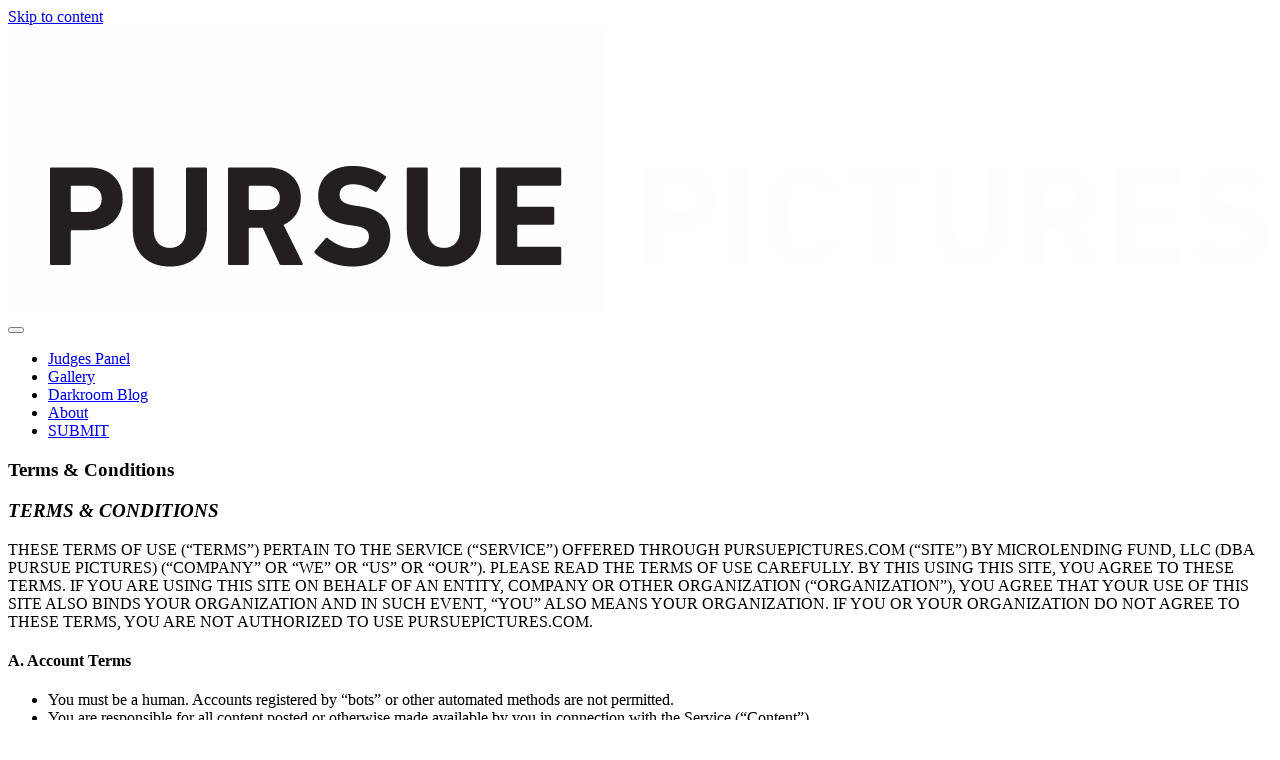

--- FILE ---
content_type: text/html; charset=UTF-8
request_url: https://www.pursuepictures.com/terms-conditions/
body_size: 21092
content:
<!doctype html><html dir="ltr" lang="en-US"
prefix="og: https://ogp.me/ns#" ><head><script>(function(w,d,s,l,i){w[l]=w[l]||[];w[l].push({'gtm.start':
new Date().getTime(),event:'gtm.js'});var f=d.getElementsByTagName(s)[0],j=d.createElement(s),dl=l!='dataLayer'?'&l='+l:'';j.async=true;j.src=
'https://www.googletagmanager.com/gtm.js?id='+i+dl;f.parentNode.insertBefore(j,f);
})(window,document,'script','dataLayer','GTM-WPK8PKD');</script><meta charset="UTF-8"><meta http-equiv="X-UA-Compatible" content="IE=edge,chrome=1"><meta name="viewport" content="width=device-width, initial-scale=1"><link rel="profile" href="http://gmpg.org/xfn/11"><link rel="apple-touch-icon" sizes="180x180" href="https://pursuepictures.wpenginepowered.com/wp-content/themes/pursuepictures/pattern-lib/public/images/apple-touch-icon.png"><link rel="icon" type="image/png" sizes="32x32" href="https://pursuepictures.wpenginepowered.com/wp-content/themes/pursuepictures/pattern-lib/public/images/favicon-32x32.png"><link rel="icon" type="image/png" sizes="16x16" href="https://pursuepictures.wpenginepowered.com/wp-content/themes/pursuepictures/pattern-lib/public/images/favicon-16x16.png"><link rel="manifest" href="https://pursuepictures.wpenginepowered.com/wp-content/themes/pursuepictures/pattern-lib/public/images/site.webmanifest"><link rel="mask-icon" href="https://pursuepictures.wpenginepowered.com/wp-content/themes/pursuepictures/pattern-lib/public/images/safari-pinned-tab.svg" color="#ff7462"><link rel="shortcut icon" href="https://pursuepictures.wpenginepowered.com/wp-content/themes/pursuepictures/pattern-lib/public/images/favicon.ico"><meta name="msapplication-TileColor" content="#da532c"><meta name="msapplication-config" content="https://www.pursuepictures.com/wp-content/themes/pursuepictures/pattern-lib/public/images/browserconfig.xml"><meta name="theme-color" content="#ffffff"><style>img:is([sizes="auto" i],[sizes^="auto," i]){contain-intrinsic-size:3000px 1500px}</style><meta name="description" content="TERMS &amp; CONDITIONS THESE TERMS OF USE (“TERMS”) PERTAIN TO THE SERVICE (“SERVICE”) OFFERED THROUGH PURSUEPICTURES.COM (“SITE”) BY MICROLENDING FUND, LLC (DBA PURSUE PICTURES) (“COMPANY” OR “WE” OR “US” OR “OUR”). PLEASE READ THE TERMS OF USE CAREFULLY. BY THIS USING THIS SITE, YOU AGREE TO THESE TERMS. IF YOU ARE USING THIS SITE ON" /><meta name="robots" content="max-image-preview:large" /><link rel="canonical" href="https://www.pursuepictures.com/terms-conditions/" /><meta name="generator" content="All in One SEO (AIOSEO) 4.3.2 " /><meta property="og:locale" content="en_US" /><meta property="og:site_name" content="Pursue Pictures -" /><meta property="og:type" content="article" /><meta property="og:title" content="Terms &amp; Conditions - Pursue Pictures" /><meta property="og:description" content="TERMS &amp; CONDITIONS THESE TERMS OF USE (“TERMS”) PERTAIN TO THE SERVICE (“SERVICE”) OFFERED THROUGH PURSUEPICTURES.COM (“SITE”) BY MICROLENDING FUND, LLC (DBA PURSUE PICTURES) (“COMPANY” OR “WE” OR “US” OR “OUR”). PLEASE READ THE TERMS OF USE CAREFULLY. BY THIS USING THIS SITE, YOU AGREE TO THESE TERMS. IF YOU ARE USING THIS SITE ON" /><meta property="og:url" content="https://www.pursuepictures.com/terms-conditions/" /><meta property="article:published_time" content="2018-04-13T22:00:20+00:00" /><meta property="article:modified_time" content="2018-06-20T20:01:25+00:00" /><meta name="twitter:card" content="summary_large_image" /><meta name="twitter:title" content="Terms &amp; Conditions - Pursue Pictures" /><meta name="twitter:description" content="TERMS &amp; CONDITIONS THESE TERMS OF USE (“TERMS”) PERTAIN TO THE SERVICE (“SERVICE”) OFFERED THROUGH PURSUEPICTURES.COM (“SITE”) BY MICROLENDING FUND, LLC (DBA PURSUE PICTURES) (“COMPANY” OR “WE” OR “US” OR “OUR”). PLEASE READ THE TERMS OF USE CAREFULLY. BY THIS USING THIS SITE, YOU AGREE TO THESE TERMS. IF YOU ARE USING THIS SITE ON" /><script type="application/ld+json" class="aioseo-schema">{"@context":"https:\/\/schema.org","@graph":[{"@type":"BreadcrumbList","@id":"https:\/\/www.pursuepictures.com\/terms-conditions\/#breadcrumblist","itemListElement":[{"@type":"ListItem","@id":"https:\/\/www.pursuepictures.com\/#listItem","position":1,"item":{"@type":"WebPage","@id":"https:\/\/www.pursuepictures.com\/","name":"Home","url":"https:\/\/www.pursuepictures.com\/"},"nextItem":"https:\/\/www.pursuepictures.com\/terms-conditions\/#listItem"},{"@type":"ListItem","@id":"https:\/\/www.pursuepictures.com\/terms-conditions\/#listItem","position":2,"item":{"@type":"WebPage","@id":"https:\/\/www.pursuepictures.com\/terms-conditions\/","name":"Terms & Conditions","description":"TERMS & CONDITIONS THESE TERMS OF USE (\u201cTERMS\u201d) PERTAIN TO THE SERVICE (\u201cSERVICE\u201d) OFFERED THROUGH PURSUEPICTURES.COM (\u201cSITE\u201d) BY MICROLENDING FUND, LLC (DBA PURSUE PICTURES) (\u201cCOMPANY\u201d OR \u201cWE\u201d OR \u201cUS\u201d OR \u201cOUR\u201d). PLEASE READ THE TERMS OF USE CAREFULLY. BY THIS USING THIS SITE, YOU AGREE TO THESE TERMS. IF YOU ARE USING THIS SITE ON","url":"https:\/\/www.pursuepictures.com\/terms-conditions\/"},"previousItem":"https:\/\/www.pursuepictures.com\/#listItem"}]},{"@type":"Organization","@id":"https:\/\/www.pursuepictures.com\/#organization","name":"Pursue Pictures","url":"https:\/\/www.pursuepictures.com\/"},{"@type":"WebPage","@id":"https:\/\/www.pursuepictures.com\/terms-conditions\/#webpage","url":"https:\/\/www.pursuepictures.com\/terms-conditions\/","name":"Terms & Conditions - Pursue Pictures","description":"TERMS & CONDITIONS THESE TERMS OF USE (\u201cTERMS\u201d) PERTAIN TO THE SERVICE (\u201cSERVICE\u201d) OFFERED THROUGH PURSUEPICTURES.COM (\u201cSITE\u201d) BY MICROLENDING FUND, LLC (DBA PURSUE PICTURES) (\u201cCOMPANY\u201d OR \u201cWE\u201d OR \u201cUS\u201d OR \u201cOUR\u201d). PLEASE READ THE TERMS OF USE CAREFULLY. BY THIS USING THIS SITE, YOU AGREE TO THESE TERMS. IF YOU ARE USING THIS SITE ON","inLanguage":"en-US","isPartOf":{"@id":"https:\/\/www.pursuepictures.com\/#website"},"breadcrumb":{"@id":"https:\/\/www.pursuepictures.com\/terms-conditions\/#breadcrumblist"},"datePublished":"2018-04-13T22:00:20-07:00","dateModified":"2018-06-20T20:01:25-07:00"},{"@type":"WebSite","@id":"https:\/\/www.pursuepictures.com\/#website","url":"https:\/\/www.pursuepictures.com\/","name":"Pursue Pictures","inLanguage":"en-US","publisher":{"@id":"https:\/\/www.pursuepictures.com\/#organization"}}]}</script><title>Terms &amp; Conditions - Pursue Pictures</title><link rel="canonical" href="https://www.pursuepictures.com/terms-conditions/" /><meta property="og:locale" content="en_US" /><meta property="og:type" content="article" /><meta property="og:title" content="Terms &amp; Conditions - Pursue Pictures" /><meta property="og:description" content="TERMS &amp; CONDITIONS THESE TERMS OF USE (“TERMS”) PERTAIN TO THE SERVICE (“SERVICE”) OFFERED THROUGH PURSUEPICTURES.COM (“SITE”) BY MICROLENDING FUND, LLC (DBA PURSUE PICTURES) (“COMPANY” OR “WE” OR “US” OR “OUR”). PLEASE READ THE TERMS OF USE CAREFULLY. BY THIS USING THIS SITE, YOU AGREE TO THESE TERMS. IF YOU ARE USING THIS SITE ON [&hellip;]" /><meta property="og:url" content="https://www.pursuepictures.com/terms-conditions/" /><meta property="og:site_name" content="Pursue Pictures" /><meta property="article:modified_time" content="2018-06-20T20:01:25+00:00" /><meta name="twitter:card" content="summary_large_image" /><script type="application/ld+json" class="yoast-schema-graph">{"@context":"https://schema.org","@graph":[{"@type":"WebPage","@id":"https://www.pursuepictures.com/terms-conditions/","url":"https://www.pursuepictures.com/terms-conditions/","name":"Terms & Conditions - Pursue Pictures","isPartOf":{"@id":"https://www.pursuepictures.com/#website"},"datePublished":"2018-04-13T22:00:20+00:00","dateModified":"2018-06-20T20:01:25+00:00","breadcrumb":{"@id":"https://www.pursuepictures.com/terms-conditions/#breadcrumb"},"inLanguage":"en-US","potentialAction":[{"@type":"ReadAction","target":["https://www.pursuepictures.com/terms-conditions/"]}]},{"@type":"BreadcrumbList","@id":"https://www.pursuepictures.com/terms-conditions/#breadcrumb","itemListElement":[{"@type":"ListItem","position":1,"name":"Home","item":"https://www.pursuepictures.com/"},{"@type":"ListItem","position":2,"name":"Terms &#038; Conditions"}]},{"@type":"WebSite","@id":"https://www.pursuepictures.com/#website","url":"https://www.pursuepictures.com/","name":"Pursue Pictures","description":"","potentialAction":[{"@type":"SearchAction","target":{"@type":"EntryPoint","urlTemplate":"https://www.pursuepictures.com/?s={search_term_string}"},"query-input":"required name=search_term_string"}],"inLanguage":"en-US"}]}</script><link rel="alternate" type="application/rss+xml" title="Pursue Pictures &raquo; Feed" href="https://www.pursuepictures.com/feed/" /><script src="//www.googletagmanager.com/gtag/js?id=G-GVYDNJQ1P0"  data-cfasync="false" data-wpfc-render="false" type="text/javascript" async></script><script data-cfasync="false" data-wpfc-render="false" type="text/javascript">var mi_version = '9.11.1';var mi_track_user = true;var mi_no_track_reason = '';var MonsterInsightsDefaultLocations = {"page_location":"https:\/\/www.pursuepictures.com\/terms-conditions\/"};MonsterInsightsDefaultLocations.page_location = window.location.href;if ( typeof MonsterInsightsPrivacyGuardFilter === 'function' ) {var MonsterInsightsLocations = (typeof MonsterInsightsExcludeQuery === 'object') ? MonsterInsightsPrivacyGuardFilter( MonsterInsightsExcludeQuery ) : MonsterInsightsPrivacyGuardFilter( MonsterInsightsDefaultLocations );} else {var MonsterInsightsLocations = (typeof MonsterInsightsExcludeQuery === 'object') ? MonsterInsightsExcludeQuery : MonsterInsightsDefaultLocations;}var disableStrs = [
'ga-disable-G-GVYDNJQ1P0',];
function __gtagTrackerIsOptedOut() {for (var index = 0; index < disableStrs.length; index++) {if (document.cookie.indexOf(disableStrs[index] + '=true') > -1) {return true;}}return false;}
if (__gtagTrackerIsOptedOut()) {for (var index = 0; index < disableStrs.length; index++) {window[disableStrs[index]] = true;}}
function __gtagTrackerOptout() {for (var index = 0; index < disableStrs.length; index++) {document.cookie = disableStrs[index] + '=true; expires=Thu, 31 Dec 2099 23:59:59 UTC; path=/';window[disableStrs[index]] = true;}}if ('undefined' === typeof gaOptout) {function gaOptout() {__gtagTrackerOptout();}}window.dataLayer = window.dataLayer || [];window.MonsterInsightsDualTracker = {helpers: {},trackers: {},};if (mi_track_user) {function __gtagDataLayer() {dataLayer.push(arguments);}function __gtagTracker(type, name, parameters) {if (!parameters) {parameters = {};}if (parameters.send_to) {__gtagDataLayer.apply(null, arguments);return;}if (type === 'event') {parameters.send_to = monsterinsights_frontend.v4_id;var hookName = name;if (typeof parameters['event_category'] !== 'undefined') {hookName = parameters['event_category'] + ':' + name;}if (typeof MonsterInsightsDualTracker.trackers[hookName] !== 'undefined') {MonsterInsightsDualTracker.trackers[hookName](parameters);} else {__gtagDataLayer('event', name, parameters);}} else {__gtagDataLayer.apply(null, arguments);}}__gtagTracker('js', new Date());__gtagTracker('set', {'developer_id.dZGIzZG': true,});if ( MonsterInsightsLocations.page_location ) {__gtagTracker('set', MonsterInsightsLocations);}__gtagTracker('config', 'G-GVYDNJQ1P0', {"forceSSL":"true","link_attribution":"true"} );window.gtag = __gtagTracker;(function () {

var noopfn = function () {return null;};var newtracker = function () {return new Tracker();};var Tracker = function () {return null;};var p = Tracker.prototype;p.get = noopfn;p.set = noopfn;p.send = function () {var args = Array.prototype.slice.call(arguments);args.unshift('send');__gaTracker.apply(null, args);};var __gaTracker = function () {var len = arguments.length;if (len === 0) {return;}var f = arguments[len - 1];if (typeof f !== 'object' || f === null || typeof f.hitCallback !== 'function') {if ('send' === arguments[0]) {var hitConverted, hitObject = false, action;if ('event' === arguments[1]) {if ('undefined' !== typeof arguments[3]) {hitObject = {'eventAction': arguments[3],'eventCategory': arguments[2],'eventLabel': arguments[4],'value': arguments[5] ? arguments[5] : 1,}}}if ('pageview' === arguments[1]) {if ('undefined' !== typeof arguments[2]) {hitObject = {'eventAction': 'page_view','page_path': arguments[2],}}}if (typeof arguments[2] === 'object') {hitObject = arguments[2];}if (typeof arguments[5] === 'object') {Object.assign(hitObject, arguments[5]);}if ('undefined' !== typeof arguments[1].hitType) {hitObject = arguments[1];if ('pageview' === hitObject.hitType) {hitObject.eventAction = 'page_view';}}if (hitObject) {action = 'timing' === arguments[1].hitType ? 'timing_complete' : hitObject.eventAction;hitConverted = mapArgs(hitObject);__gtagTracker('event', action, hitConverted);}}return;}function mapArgs(args) {var arg, hit = {};var gaMap = {'eventCategory': 'event_category','eventAction': 'event_action','eventLabel': 'event_label','eventValue': 'event_value','nonInteraction': 'non_interaction','timingCategory': 'event_category','timingVar': 'name','timingValue': 'value','timingLabel': 'event_label','page': 'page_path','location': 'page_location','title': 'page_title','referrer' : 'page_referrer',};for (arg in args) {if (!(!args.hasOwnProperty(arg) || !gaMap.hasOwnProperty(arg))) {hit[gaMap[arg]] = args[arg];} else {hit[arg] = args[arg];}}return hit;}try {f.hitCallback();} catch (ex) {}};__gaTracker.create = newtracker;__gaTracker.getByName = newtracker;__gaTracker.getAll = function () {return [];};__gaTracker.remove = noopfn;__gaTracker.loaded = true;window['__gaTracker'] = __gaTracker;})();} else {console.log("");(function () {function __gtagTracker() {return null;}window['__gtagTracker'] = __gtagTracker;window['gtag'] = __gtagTracker;})();}</script><script type="text/javascript">
window._wpemojiSettings = {"baseUrl":"https:\/\/s.w.org\/images\/core\/emoji\/16.0.1\/72x72\/","ext":".png","svgUrl":"https:\/\/s.w.org\/images\/core\/emoji\/16.0.1\/svg\/","svgExt":".svg","source":{"concatemoji":"https:\/\/www.pursuepictures.com\/wp-includes\/js\/wp-emoji-release.min.js?ver=6.8.3"}};
!function(s,n){var o,i,e;function c(e){try{var t={supportTests:e,timestamp:(new Date).valueOf()};sessionStorage.setItem(o,JSON.stringify(t))}catch(e){}}function p(e,t,n){e.clearRect(0,0,e.canvas.width,e.canvas.height),e.fillText(t,0,0);var t=new Uint32Array(e.getImageData(0,0,e.canvas.width,e.canvas.height).data),a=(e.clearRect(0,0,e.canvas.width,e.canvas.height),e.fillText(n,0,0),new Uint32Array(e.getImageData(0,0,e.canvas.width,e.canvas.height).data));return t.every(function(e,t){return e===a[t]})}function u(e,t){e.clearRect(0,0,e.canvas.width,e.canvas.height),e.fillText(t,0,0);for(var n=e.getImageData(16,16,1,1),a=0;a<n.data.length;a++)if(0!==n.data[a])return!1;return!0}function f(e,t,n,a){switch(t){case"flag":return n(e,"\ud83c\udff3\ufe0f\u200d\u26a7\ufe0f","\ud83c\udff3\ufe0f\u200b\u26a7\ufe0f")?!1:!n(e,"\ud83c\udde8\ud83c\uddf6","\ud83c\udde8\u200b\ud83c\uddf6")&&!n(e,"\ud83c\udff4\udb40\udc67\udb40\udc62\udb40\udc65\udb40\udc6e\udb40\udc67\udb40\udc7f","\ud83c\udff4\u200b\udb40\udc67\u200b\udb40\udc62\u200b\udb40\udc65\u200b\udb40\udc6e\u200b\udb40\udc67\u200b\udb40\udc7f");case"emoji":return!a(e,"\ud83e\udedf")}return!1}function g(e,t,n,a){var r="undefined"!=typeof WorkerGlobalScope&&self instanceof WorkerGlobalScope?new OffscreenCanvas(300,150):s.createElement("canvas"),o=r.getContext("2d",{willReadFrequently:!0}),i=(o.textBaseline="top",o.font="600 32px Arial",{});return e.forEach(function(e){i[e]=t(o,e,n,a)}),i}function t(e){var t=s.createElement("script");t.src=e,t.defer=!0,s.head.appendChild(t)}"undefined"!=typeof Promise&&(o="wpEmojiSettingsSupports",i=["flag","emoji"],n.supports={everything:!0,everythingExceptFlag:!0},e=new Promise(function(e){s.addEventListener("DOMContentLoaded",e,{once:!0})}),new Promise(function(t){var n=function(){try{var e=JSON.parse(sessionStorage.getItem(o));if("object"==typeof e&&"number"==typeof e.timestamp&&(new Date).valueOf()<e.timestamp+604800&&"object"==typeof e.supportTests)return e.supportTests}catch(e){}return null}();if(!n){if("undefined"!=typeof Worker&&"undefined"!=typeof OffscreenCanvas&&"undefined"!=typeof URL&&URL.createObjectURL&&"undefined"!=typeof Blob)try{var e="postMessage("+g.toString()+"("+[JSON.stringify(i),f.toString(),p.toString(),u.toString()].join(",")+"));",a=new Blob([e],{type:"text/javascript"}),r=new Worker(URL.createObjectURL(a),{name:"wpTestEmojiSupports"});return void(r.onmessage=function(e){c(n=e.data),r.terminate(),t(n)})}catch(e){}c(n=g(i,f,p,u))}t(n)}).then(function(e){for(var t in e)n.supports[t]=e[t],n.supports.everything=n.supports.everything&&n.supports[t],"flag"!==t&&(n.supports.everythingExceptFlag=n.supports.everythingExceptFlag&&n.supports[t]);n.supports.everythingExceptFlag=n.supports.everythingExceptFlag&&!n.supports.flag,n.DOMReady=!1,n.readyCallback=function(){n.DOMReady=!0}}).then(function(){return e}).then(function(){var e;n.supports.everything||(n.readyCallback(),(e=n.source||{}).concatemoji?t(e.concatemoji):e.wpemoji&&e.twemoji&&(t(e.twemoji),t(e.wpemoji)))}))}((window,document),window._wpemojiSettings);
</script><style id='wp-emoji-styles-inline-css' type='text/css'>img.wp-smiley,img.emoji{display:inline !important;border:none !important;box-shadow:none !important;height:1em !important;width:1em !important;margin:0 0.07em !important;vertical-align:-0.1em !important;background:none !important;padding:0 !important}</style><link rel='stylesheet' id='wp-block-library-css' href='https://pursuepictures.wpenginepowered.com/wp-includes/css/dist/block-library/style.min.css?ver=6.8.3' type='text/css' media='all' /><style id='classic-theme-styles-inline-css' type='text/css'>.wp-block-button__link{color:#fff;background-color:#32373c;border-radius:9999px;box-shadow:none;text-decoration:none;padding:calc(.667em + 2px) calc(1.333em + 2px);font-size:1.125em}.wp-block-file__button{background:#32373c;color:#fff;text-decoration:none}</style><style id='global-styles-inline-css' type='text/css'>:root{--wp--preset--aspect-ratio--square:1;--wp--preset--aspect-ratio--4-3:4/3;--wp--preset--aspect-ratio--3-4:3/4;--wp--preset--aspect-ratio--3-2:3/2;--wp--preset--aspect-ratio--2-3:2/3;--wp--preset--aspect-ratio--16-9:16/9;--wp--preset--aspect-ratio--9-16:9/16;--wp--preset--color--black:#000000;--wp--preset--color--cyan-bluish-gray:#abb8c3;--wp--preset--color--white:#ffffff;--wp--preset--color--pale-pink:#f78da7;--wp--preset--color--vivid-red:#cf2e2e;--wp--preset--color--luminous-vivid-orange:#ff6900;--wp--preset--color--luminous-vivid-amber:#fcb900;--wp--preset--color--light-green-cyan:#7bdcb5;--wp--preset--color--vivid-green-cyan:#00d084;--wp--preset--color--pale-cyan-blue:#8ed1fc;--wp--preset--color--vivid-cyan-blue:#0693e3;--wp--preset--color--vivid-purple:#9b51e0;--wp--preset--gradient--vivid-cyan-blue-to-vivid-purple:linear-gradient(135deg,rgba(6,147,227,1) 0%,rgb(155,81,224) 100%);--wp--preset--gradient--light-green-cyan-to-vivid-green-cyan:linear-gradient(135deg,rgb(122,220,180) 0%,rgb(0,208,130) 100%);--wp--preset--gradient--luminous-vivid-amber-to-luminous-vivid-orange:linear-gradient(135deg,rgba(252,185,0,1) 0%,rgba(255,105,0,1) 100%);--wp--preset--gradient--luminous-vivid-orange-to-vivid-red:linear-gradient(135deg,rgba(255,105,0,1) 0%,rgb(207,46,46) 100%);--wp--preset--gradient--very-light-gray-to-cyan-bluish-gray:linear-gradient(135deg,rgb(238,238,238) 0%,rgb(169,184,195) 100%);--wp--preset--gradient--cool-to-warm-spectrum:linear-gradient(135deg,rgb(74,234,220) 0%,rgb(151,120,209) 20%,rgb(207,42,186) 40%,rgb(238,44,130) 60%,rgb(251,105,98) 80%,rgb(254,248,76) 100%);--wp--preset--gradient--blush-light-purple:linear-gradient(135deg,rgb(255,206,236) 0%,rgb(152,150,240) 100%);--wp--preset--gradient--blush-bordeaux:linear-gradient(135deg,rgb(254,205,165) 0%,rgb(254,45,45) 50%,rgb(107,0,62) 100%);--wp--preset--gradient--luminous-dusk:linear-gradient(135deg,rgb(255,203,112) 0%,rgb(199,81,192) 50%,rgb(65,88,208) 100%);--wp--preset--gradient--pale-ocean:linear-gradient(135deg,rgb(255,245,203) 0%,rgb(182,227,212) 50%,rgb(51,167,181) 100%);--wp--preset--gradient--electric-grass:linear-gradient(135deg,rgb(202,248,128) 0%,rgb(113,206,126) 100%);--wp--preset--gradient--midnight:linear-gradient(135deg,rgb(2,3,129) 0%,rgb(40,116,252) 100%);--wp--preset--font-size--small:13px;--wp--preset--font-size--medium:20px;--wp--preset--font-size--large:36px;--wp--preset--font-size--x-large:42px;--wp--preset--spacing--20:0.44rem;--wp--preset--spacing--30:0.67rem;--wp--preset--spacing--40:1rem;--wp--preset--spacing--50:1.5rem;--wp--preset--spacing--60:2.25rem;--wp--preset--spacing--70:3.38rem;--wp--preset--spacing--80:5.06rem;--wp--preset--shadow--natural:6px 6px 9px rgba(0,0,0,0.2);--wp--preset--shadow--deep:12px 12px 50px rgba(0,0,0,0.4);--wp--preset--shadow--sharp:6px 6px 0px rgba(0,0,0,0.2);--wp--preset--shadow--outlined:6px 6px 0px -3px rgba(255,255,255,1),6px 6px rgba(0,0,0,1);--wp--preset--shadow--crisp:6px 6px 0px rgba(0,0,0,1)}:where(.is-layout-flex){gap:0.5em}:where(.is-layout-grid){gap:0.5em}body .is-layout-flex{display:flex}.is-layout-flex{flex-wrap:wrap;align-items:center}.is-layout-flex >:is(*,div){margin:0}body .is-layout-grid{display:grid}.is-layout-grid >:is(*,div){margin:0}:where(.wp-block-columns.is-layout-flex){gap:2em}:where(.wp-block-columns.is-layout-grid){gap:2em}:where(.wp-block-post-template.is-layout-flex){gap:1.25em}:where(.wp-block-post-template.is-layout-grid){gap:1.25em}.has-black-color{color:var(--wp--preset--color--black) !important}.has-cyan-bluish-gray-color{color:var(--wp--preset--color--cyan-bluish-gray) !important}.has-white-color{color:var(--wp--preset--color--white) !important}.has-pale-pink-color{color:var(--wp--preset--color--pale-pink) !important}.has-vivid-red-color{color:var(--wp--preset--color--vivid-red) !important}.has-luminous-vivid-orange-color{color:var(--wp--preset--color--luminous-vivid-orange) !important}.has-luminous-vivid-amber-color{color:var(--wp--preset--color--luminous-vivid-amber) !important}.has-light-green-cyan-color{color:var(--wp--preset--color--light-green-cyan) !important}.has-vivid-green-cyan-color{color:var(--wp--preset--color--vivid-green-cyan) !important}.has-pale-cyan-blue-color{color:var(--wp--preset--color--pale-cyan-blue) !important}.has-vivid-cyan-blue-color{color:var(--wp--preset--color--vivid-cyan-blue) !important}.has-vivid-purple-color{color:var(--wp--preset--color--vivid-purple) !important}.has-black-background-color{background-color:var(--wp--preset--color--black) !important}.has-cyan-bluish-gray-background-color{background-color:var(--wp--preset--color--cyan-bluish-gray) !important}.has-white-background-color{background-color:var(--wp--preset--color--white) !important}.has-pale-pink-background-color{background-color:var(--wp--preset--color--pale-pink) !important}.has-vivid-red-background-color{background-color:var(--wp--preset--color--vivid-red) !important}.has-luminous-vivid-orange-background-color{background-color:var(--wp--preset--color--luminous-vivid-orange) !important}.has-luminous-vivid-amber-background-color{background-color:var(--wp--preset--color--luminous-vivid-amber) !important}.has-light-green-cyan-background-color{background-color:var(--wp--preset--color--light-green-cyan) !important}.has-vivid-green-cyan-background-color{background-color:var(--wp--preset--color--vivid-green-cyan) !important}.has-pale-cyan-blue-background-color{background-color:var(--wp--preset--color--pale-cyan-blue) !important}.has-vivid-cyan-blue-background-color{background-color:var(--wp--preset--color--vivid-cyan-blue) !important}.has-vivid-purple-background-color{background-color:var(--wp--preset--color--vivid-purple) !important}.has-black-border-color{border-color:var(--wp--preset--color--black) !important}.has-cyan-bluish-gray-border-color{border-color:var(--wp--preset--color--cyan-bluish-gray) !important}.has-white-border-color{border-color:var(--wp--preset--color--white) !important}.has-pale-pink-border-color{border-color:var(--wp--preset--color--pale-pink) !important}.has-vivid-red-border-color{border-color:var(--wp--preset--color--vivid-red) !important}.has-luminous-vivid-orange-border-color{border-color:var(--wp--preset--color--luminous-vivid-orange) !important}.has-luminous-vivid-amber-border-color{border-color:var(--wp--preset--color--luminous-vivid-amber) !important}.has-light-green-cyan-border-color{border-color:var(--wp--preset--color--light-green-cyan) !important}.has-vivid-green-cyan-border-color{border-color:var(--wp--preset--color--vivid-green-cyan) !important}.has-pale-cyan-blue-border-color{border-color:var(--wp--preset--color--pale-cyan-blue) !important}.has-vivid-cyan-blue-border-color{border-color:var(--wp--preset--color--vivid-cyan-blue) !important}.has-vivid-purple-border-color{border-color:var(--wp--preset--color--vivid-purple) !important}.has-vivid-cyan-blue-to-vivid-purple-gradient-background{background:var(--wp--preset--gradient--vivid-cyan-blue-to-vivid-purple) !important}.has-light-green-cyan-to-vivid-green-cyan-gradient-background{background:var(--wp--preset--gradient--light-green-cyan-to-vivid-green-cyan) !important}.has-luminous-vivid-amber-to-luminous-vivid-orange-gradient-background{background:var(--wp--preset--gradient--luminous-vivid-amber-to-luminous-vivid-orange) !important}.has-luminous-vivid-orange-to-vivid-red-gradient-background{background:var(--wp--preset--gradient--luminous-vivid-orange-to-vivid-red) !important}.has-very-light-gray-to-cyan-bluish-gray-gradient-background{background:var(--wp--preset--gradient--very-light-gray-to-cyan-bluish-gray) !important}.has-cool-to-warm-spectrum-gradient-background{background:var(--wp--preset--gradient--cool-to-warm-spectrum) !important}.has-blush-light-purple-gradient-background{background:var(--wp--preset--gradient--blush-light-purple) !important}.has-blush-bordeaux-gradient-background{background:var(--wp--preset--gradient--blush-bordeaux) !important}.has-luminous-dusk-gradient-background{background:var(--wp--preset--gradient--luminous-dusk) !important}.has-pale-ocean-gradient-background{background:var(--wp--preset--gradient--pale-ocean) !important}.has-electric-grass-gradient-background{background:var(--wp--preset--gradient--electric-grass) !important}.has-midnight-gradient-background{background:var(--wp--preset--gradient--midnight) !important}.has-small-font-size{font-size:var(--wp--preset--font-size--small) !important}.has-medium-font-size{font-size:var(--wp--preset--font-size--medium) !important}.has-large-font-size{font-size:var(--wp--preset--font-size--large) !important}.has-x-large-font-size{font-size:var(--wp--preset--font-size--x-large) !important}:where(.wp-block-post-template.is-layout-flex){gap:1.25em}:where(.wp-block-post-template.is-layout-grid){gap:1.25em}:where(.wp-block-columns.is-layout-flex){gap:2em}:where(.wp-block-columns.is-layout-grid){gap:2em}:root:where(.wp-block-pullquote){font-size:1.5em;line-height:1.6}</style><link rel='stylesheet' id='turn-styles-css' href='https://pursuepictures.wpenginepowered.com/wp-content/themes/pursuepictures/pattern-lib/public/styles.css' type='text/css' media='all' /><link rel='stylesheet' id='lgc-unsemantic-grid-responsive-tablet-css' href='https://pursuepictures.wpenginepowered.com/wp-content/plugins/lightweight-grid-columns/css/unsemantic-grid-responsive-tablet.css?ver=1.0' type='text/css' media='all' /><script type="text/javascript" src="https://pursuepictures.wpenginepowered.com/wp-content/plugins/google-analytics-for-wordpress/assets/js/frontend-gtag.min.js?ver=9.11.1" id="monsterinsights-frontend-script-js" async="async" data-wp-strategy="async"></script><script data-cfasync="false" data-wpfc-render="false" type="text/javascript" id='monsterinsights-frontend-script-js-extra'>var monsterinsights_frontend = {"js_events_tracking":"true","download_extensions":"doc,pdf,ppt,zip,xls,docx,pptx,xlsx","inbound_paths":"[{\"path\":\"\\\/go\\\/\",\"label\":\"affiliate\"},{\"path\":\"\\\/recommend\\\/\",\"label\":\"affiliate\"}]","home_url":"https:\/\/www.pursuepictures.com","hash_tracking":"false","v4_id":"G-GVYDNJQ1P0"};</script><link rel="https://api.w.org/" href="https://www.pursuepictures.com/wp-json/" /><link rel="alternate" title="JSON" type="application/json" href="https://www.pursuepictures.com/wp-json/wp/v2/pages/24" /><link rel="EditURI" type="application/rsd+xml" title="RSD" href="https://www.pursuepictures.com/xmlrpc.php?rsd" /><link rel='shortlink' href='https://www.pursuepictures.com/?p=24' /><link rel="alternate" title="oEmbed (JSON)" type="application/json+oembed" href="https://www.pursuepictures.com/wp-json/oembed/1.0/embed?url=https%3A%2F%2Fwww.pursuepictures.com%2Fterms-conditions%2F" /><link rel="alternate" title="oEmbed (XML)" type="text/xml+oembed" href="https://www.pursuepictures.com/wp-json/oembed/1.0/embed?url=https%3A%2F%2Fwww.pursuepictures.com%2Fterms-conditions%2F&#038;format=xml" /><!--[if lt IE 9]><link rel="stylesheet" href="https://pursuepictures.wpenginepowered.com/wp-content/plugins/lightweight-grid-columns/css/ie.min.css" /><![endif]--></head><body class="wp-singular page page-id-24 wp-theme-pursuepictures pg-terms-conditions"><noscript><iframe src="https://www.googletagmanager.com/ns.html?id=GTM-WPK8PKD"
height="0" width="0" style="display:none;visibility:hidden"></iframe></noscript><a class="skip-link screen-reader-text" href="#content">Skip to content</a><main role="main" class="main-content"><header id="masthead" class="site-header"><div class="wrapper wrapper--default"><div class="brand"><a href="https://www.pursuepictures.com/"> <svg class="brand__logo" viewBox="0 0 256 58" xmlns="http://www.w3.org/2000/svg" xmlns:xlink="http://www.w3.org/1999/xlink"> <defs> <path id="a" d="M.045.37h15.372v20.416H.045z"/> </defs> <g fill="none" fill-rule="evenodd"> <path fill="#FEFEFE" d="M0 58h121V0H0z"/> <path d="M18.982 35.06c0-1.6-1.067-2.677-2.856-2.677h-3.23c-.115 0-.173.059-.173.175v4.973c0 .117.058.175.173.175h3.23c1.789 0 2.856-1.047 2.856-2.647zM8.772 48.465c-.174 0-.29-.116-.29-.29V28.98c0-.175.116-.29.29-.29h7.614c4.269 0 6.836 2.587 6.836 6.368 0 3.723-2.596 6.341-6.836 6.341h-3.49c-.115 0-.173.058-.173.174v6.602c0 .174-.115.29-.289.29H8.772zm16.499-7.269V28.981c0-.174.115-.29.289-.29h3.663c.173 0 .288.116.288.29v12.331c0 2.356 1.298 3.694 3.288 3.694 1.961 0 3.26-1.338 3.26-3.694V28.981c0-.174.115-.29.288-.29h3.663c.173 0 .288.116.288.29v12.215c0 4.915-3.115 7.59-7.5 7.59-4.412 0-7.527-2.675-7.527-7.59m29.796-6.369c0-1.483-1.038-2.443-2.653-2.443h-3.462c-.115 0-.172.058-.172.175v4.566c0 .116.057.174.172.174h3.462c1.615 0 2.653-.96 2.653-2.472zm.318 13.64c-.26 0-.346-.087-.433-.291l-3.375-7.241h-2.625c-.115 0-.172.058-.172.174v7.067c0 .175-.116.29-.289.29h-3.663c-.173 0-.288-.115-.288-.29V28.981c0-.174.115-.29.288-.29h7.817c4.009 0 6.662 2.53 6.662 6.136 0 2.53-1.326 4.537-3.49 5.497l3.865 7.794c.087.175 0 .349-.202.349h-4.095zm6.779-2.385c-.115-.116-.173-.32-.029-.494l2.192-2.53c.116-.146.289-.146.433-.03 1.298 1.047 3.057 2.036 5.134 2.036 2.048 0 3.202-.96 3.202-2.356 0-1.163-.693-1.89-3.029-2.21l-1.038-.146c-3.98-.552-6.201-2.443-6.201-5.932 0-3.636 2.711-6.05 6.95-6.05 2.597 0 5.02.785 6.663 2.065.174.116.203.233.058.436l-1.76 2.647c-.115.145-.259.174-.403.087-1.5-.989-2.942-1.512-4.557-1.512-1.73 0-2.625.901-2.625 2.152 0 1.134.807 1.861 3.058 2.181l1.038.145c4.038.553 6.172 2.415 6.172 5.992s-2.625 6.223-7.7 6.223c-3.058 0-6.029-1.22-7.558-2.704m18.606-4.886V28.981c0-.174.114-.29.288-.29h3.663c.173 0 .288.116.288.29v12.331c0 2.356 1.298 3.694 3.288 3.694 1.962 0 3.26-1.338 3.26-3.694V28.981c0-.174.115-.29.288-.29h3.663c.173 0 .288.116.288.29v12.215c0 4.915-3.115 7.59-7.5 7.59-4.412 0-7.527-2.675-7.527-7.59M98.884 28.98c0-.174.115-.29.288-.29h12.576c.173 0 .288.116.288.29v3.113c0 .174-.115.29-.288.29h-8.451c-.116 0-.174.059-.174.175v3.926c0 .117.058.175.174.175h7.037c.173 0 .289.116.289.29v3.084c0 .174-.116.29-.289.29h-7.037c-.116 0-.174.059-.174.175v4.1c0 .117.058.175.174.175h8.45c.174 0 .29.116.29.29v3.113c0 .174-.116.29-.29.29H99.173c-.173 0-.288-.116-.288-.29V28.981z" fill="#231F20"/> <path d="M139.295 35.06c0-1.6-1.067-2.677-2.856-2.677h-3.23c-.116 0-.173.059-.173.175v4.973c0 .117.057.175.173.175h3.23c1.789 0 2.856-1.047 2.856-2.647zm-10.21 13.406c-.174 0-.29-.116-.29-.29V28.98c0-.175.116-.29.29-.29h7.614c4.268 0 6.836 2.587 6.836 6.368 0 3.723-2.596 6.341-6.836 6.341h-3.49c-.116 0-.173.058-.173.174v6.602c0 .174-.116.29-.289.29h-3.663zM145.67 28.98c0-.174.116-.29.289-.29h3.663c.173 0 .289.116.289.29v19.196c0 .174-.116.29-.29.29h-3.662c-.173 0-.289-.116-.289-.29V28.981zm8.048 9.598c0-3.053.116-4.072.548-5.351 1.039-3.228 3.548-4.857 6.98-4.857 3.317 0 5.74 1.629 6.836 4.391.087.146.029.291-.144.35l-3.144 1.425c-.173.087-.318.029-.404-.145-.548-1.28-1.47-2.24-3.115-2.24-1.529 0-2.51.814-2.942 2.182-.23.727-.317 1.424-.317 4.246 0 2.821.086 3.519.317 4.246.433 1.367 1.413 2.18 2.942 2.18 1.644 0 2.567-.958 3.115-2.238.086-.175.23-.233.404-.146l3.144 1.426c.173.058.23.203.144.348-1.096 2.763-3.519 4.392-6.836 4.392-3.432 0-5.941-1.629-6.98-4.857-.432-1.28-.548-2.298-.548-5.351m21.662 9.888c-.172 0-.288-.116-.288-.29V32.674c0-.116-.057-.175-.173-.175h-4.961c-.173 0-.288-.116-.288-.29v-3.23c0-.173.115-.29.288-.29h14.508c.173 0 .289.117.289.29v3.23c0 .174-.116.29-.289.29h-4.961c-.115 0-.173.059-.173.175v15.501c0 .175-.115.29-.288.29h-3.663zm12.232-7.271V28.981c0-.174.115-.29.288-.29h3.663c.173 0 .289.116.289.29v12.331c0 2.356 1.298 3.694 3.288 3.694 1.961 0 3.259-1.338 3.259-3.694V28.981c0-.174.115-.29.288-.29h3.663c.173 0 .289.116.289.29v12.215c0 4.915-3.116 7.59-7.499 7.59-4.413 0-7.528-2.675-7.528-7.59m28.642-6.369c0-1.483-1.038-2.443-2.654-2.443h-3.46c-.116 0-.174.058-.174.175v4.566c0 .116.058.174.173.174h3.461c1.616 0 2.654-.96 2.654-2.472zm.317 13.64c-.26 0-.346-.087-.432-.291l-3.375-7.241h-2.625c-.115 0-.173.058-.173.174v7.067c0 .175-.115.29-.288.29h-3.663c-.173 0-.288-.115-.288-.29V28.981c0-.174.115-.29.288-.29h7.816c4.01 0 6.663 2.53 6.663 6.136 0 2.53-1.327 4.537-3.49 5.497l3.865 7.794c.086.175 0 .349-.202.349h-4.096zm7.732-19.487c0-.174.115-.29.288-.29h12.575c.174 0 .289.116.289.29v3.113c0 .174-.115.29-.289.29h-8.45c-.116 0-.173.059-.173.175v3.926c0 .117.057.175.173.175h7.038c.172 0 .288.116.288.29v3.084c0 .174-.116.29-.288.29h-7.038c-.116 0-.173.059-.173.175v4.1c0 .117.057.175.173.175h8.45c.174 0 .289.116.289.29v3.113c0 .174-.115.29-.289.29h-12.575c-.173 0-.288-.116-.288-.29V28.981z" fill="#FEFEFE"/> <g transform="translate(240.066 28)"> <mask id="b" fill="#fff"> <use xlink:href="#a"/> </mask> <path d="M.16 18.082c-.116-.116-.174-.32-.03-.494l2.192-2.53c.116-.146.289-.146.433-.03 1.298 1.047 3.057 2.036 5.134 2.036 2.048 0 3.202-.96 3.202-2.356 0-1.163-.693-1.89-3.029-2.21l-1.038-.146C3.044 11.8.823 9.91.823 6.42c0-3.636 2.711-6.05 6.95-6.05 2.597 0 5.02.785 6.663 2.065.174.116.202.233.058.436l-1.76 2.647c-.115.145-.259.174-.403.087-1.5-.989-2.942-1.512-4.557-1.512-1.73 0-2.625.901-2.625 2.152 0 1.134.807 1.861 3.058 2.181l1.038.145c4.038.553 6.173 2.415 6.173 5.992s-2.626 6.223-7.702 6.223c-3.057 0-6.028-1.22-7.557-2.704" fill="#FEFEFE" mask="url(#b)"/> </g> </g> </svg></a></div><button class="hamburger hamburger--spring js-nav-toggle" type="button" aria-label="Menu" aria-controls="navigation"> <span class="hamburger__box"> <span class="hamburger__inner"></span> </span></button><nav class="site-nav"><ul id="primary-menu" class="site-nav__list"><li id="menu-item-777" class="site-nav__link menu-item menu-item-type-post_type menu-item-object-page menu-item-777"><a href="https://www.pursuepictures.com/judgepanel/adam-mowery/">Judges Panel</a></li><li id="menu-item-83" class="site-nav__link menu-item menu-item-type-post_type menu-item-object-page menu-item-83"><a href="https://www.pursuepictures.com/winners/">Gallery</a></li><li id="menu-item-79" class="site-nav__link menu-item menu-item-type-post_type menu-item-object-page menu-item-79"><a href="https://www.pursuepictures.com/darkroom/">Darkroom Blog</a></li><li id="menu-item-76" class="site-nav__link menu-item menu-item-type-post_type menu-item-object-page menu-item-76"><a href="https://www.pursuepictures.com/about-us/">About</a></li><li id="menu-item-778" class="site-nav__button-item site-nav__link menu-item menu-item-type-custom menu-item-object-custom menu-item-778"><a href="/themes/photo-of-the-week-submit/">SUBMIT</a></li></ul></nav></div></header><div id="content" class="site-content"> <section class="hero--theme-dark RichText"> <div class="layout layout--interior"> <article id="post-24" class="wrapper wrapper--default post-24 page type-page status-publish hentry"> <div class="wrapper--interior Rhythm--large"> <h1 class="Heading Heading--h1 Heading--accent-top color--callout">Terms &#038; Conditions</h1> <h3><strong><em>TERMS &amp; CONDITIONS</em></strong></h3><p>THESE TERMS OF USE (“TERMS”) PERTAIN TO THE SERVICE (“SERVICE”) OFFERED THROUGH PURSUEPICTURES.COM (“SITE”) BY MICROLENDING FUND, LLC (DBA PURSUE PICTURES) (“COMPANY” OR “WE” OR “US” OR “OUR”). PLEASE READ THE TERMS OF USE CAREFULLY. BY THIS USING THIS SITE, YOU AGREE TO THESE TERMS. IF YOU ARE USING THIS SITE ON BEHALF OF AN ENTITY, COMPANY OR OTHER ORGANIZATION (“ORGANIZATION”), YOU AGREE THAT YOUR USE OF THIS SITE ALSO BINDS YOUR ORGANIZATION AND IN SUCH EVENT, “YOU” ALSO MEANS YOUR ORGANIZATION. IF YOU OR YOUR ORGANIZATION DO NOT AGREE TO THESE TERMS, YOU ARE NOT AUTHORIZED TO USE PURSUEPICTURES.COM.</p><h4><strong>A. Account Terms</strong></h4><ul><li>You must be a human. Accounts registered by “bots” or other automated methods are not permitted.</li><li>You are responsible for all content posted or otherwise made available by you in connection with the Service (“Content”).</li><li>Users have a non-transferable, non-exclusive license to access this Site, to view information contained at this Site, and to use the Service. You agree not to use the Site for any unlawful purpose. Additionally, you will not in any way access, use, or copy any portion of the Site, the Service or its features to directly or indirectly develop, promote, distribute, sell or support any product or service that is competitive with our products and services or to disparage us or our products or services.</li><li>You agree not to rent, retransmit, disclose, publish, sell, assign, lease, sublicense, market, or transfer the Site or any portion thereof or use it in any manner not expressly authorized by the Terms. You agree not to copy, reverse engineer, translate, port, modify or make derivative works of any portion of the Site. Tampering with the Site or the Service, misrepresenting the identity or age of a user, using buying agents or conducting fraudulent activities on the Site or through the Service are prohibited.</li></ul><h4><strong>B. Ownership and Intellectual Property</strong></h4><p>We own the Site, the Service and all components of those items and all intellectual property rights associated with them. Users have a non-transferable, non-exclusive license to access this Site, to view information contained at this Site, and to interact with the Site. You retain rights to your Content and your Submission. By submitting any material including Content to any Public area of the Site (including, but not limited to, blog, user commenting, social media), you automatically grant, or warrant that the owner of such material has expressly granted us the royalty-free, worldwide, perpetual, irrevocable, non-exclusive right and license to use, reproduce, modify, adapt, publish, display, translate and distribute such material (in whole or in part) and/or to incorporate it in other works in any form, media or technology now known or hereafter developed. You retain Ownership of Content unless you give express, written consent to an Organization to use Content in any form.</p><p>All logos and trademarks appearing on the site are the property of their respective owners.</p><p>During the Term of this Agreement, you hereby agree that We shall have the right, but not the obligation, to include your Organization name and logo as a customer who uses the Service on the Site and in other materials promoting the Service. We will remove your name and logo if requested.</p><p>We respect the intellectual property of others, and require that our users do the same. If you believe that your intellectual property has been copied and/or provided to us in a way that constitutes copyright infringement, please provide our designated agent with the information specified below, in writing. Please do not use this procedure for any other purpose. Please include the following information:</p><ul><li>An electronic or physical signature of the person authorized to act on behalf of the owner of the copyright interest;</li><li>A description of the copyrighted work that you claim has been infringed and a description of where such work is located on the Site;</li><li>Your name, address, telephone number, and e-mail address;</li><li>A statement by you that you have a good-faith belief that the disputed use is not authorized by the copyright owner, its agent, or the law; and</li><li>A statement by you, made under penalty of perjury, that the above information in your notice is accurate and that you are the copyright owner or authorized to act on the copyright owner’s behalf.</li></ul><p>Our designated agent for notice of claims of copyright infringement can be reached by writing or email us at the address below.</p><p>Microlending Fund, LLC – 70 SW Century Drive, Suite 100442 – Bend, Oregon 97702 – <a href="mailto:contact@pursuepictures.com">contact@pursuepictures.com</a></p><h4><strong>C. Data</strong></h4><p>We strive to maintain accurate and current data, but because of the methods in which data is received and derived, we cannot guarantee accuracy and completeness of the content.</p><p>Our data is supplied through recorded media and through the internet. In cases where data is received through the Internet, we cannot guarantee that the source servers or our servers will be operational 24 hours a day, 7 days a week to supply current data. Therefore, the data is provided as reference only and the Service must not employed in operational use. Caution and discretion is advised.</p><p>Our servers may experience planned or unplanned down time and may not be available 24 hours a day, 7 days a week.</p><h4><strong>D. Use of the Service and Site</strong></h4><p>Illegal Use</p><p>The Services may only be used for lawful purposes. The transmission, distribution, retrieval or storage of any data or other material in violation of any applicable law or regulation is prohibited. This includes, without limitation, data or other material which:</p><ul><li>Infringes any copyright, trademark, trade secret, patent or other intellectual property right.</li><li>Constitutes an illegal threat made against any person or organization.</li><li>Violates export control laws or regulations.</li><li>Is obscene, pornographic, indecent, or defamatory.</li><li>Constitutes an attempt to defraud others.</li></ul><p>Forgery</p><p>Neither the Site nor the Service may be used in a manner which purposely alters or forges any user’s identity. Users may not engage, without limitation, in the following activities:</p><ul><li>Sending any message or transmitting any electronic communication using a name or address other than user’s own for purposes of deception.</li><li>Impersonating someone else by altering user’s source IP address or by using forged headers or other identity information.</li><li>Fraudulently concealing, forging or otherwise falsifying user’s identity in connection with any use of the web site(s) or services.</li></ul><p>Security</p><p>Neither the Site nor the Services may be used to violate system or network security; such behavior may result in criminal or civil liability. No user may engage, without limitation, in the following activities:</p><ul><li>Gaining unauthorized access to, or attempting to compromise the normal functioning, operation or security of any network, system, computing facility, equipment, data or information.</li><li>Engaging in any activities that may interfere with the ability of others to access or use the Site, the Services or the Internet (i.e., Denial of Service attacks).</li><li>Monitoring any data, information or communications on any network or system not owned by user without authorization.</li><li>Gaining unauthorized access to the user accounts or passwords of other users of any system.</li><li>Attempting to intercept, redirect or otherwise interfere with communications intended for others.</li><li>Intentionally transmitting files or messages containing computer viruses or propagating worms, Trojan horses, or “spyware” programs.</li></ul><p>E-Mail</p><p>Neither the Site nor the Services may be used to distribute electronic mail in an improper or illegal manner. Users may not engage, without limitation, in the following activities:</p><ul><li>Transmitting unsolicited mass or commercial e-mail (i.e., spamming) for any purpose.</li><li>Enlisting a third party to transmit unsolicited mass or commercial e-mail on the user’s behalf.</li><li>Collecting responses from unsolicited mass or commercial e-mail, or advertising any website or the user’s identity in such e-mail.</li><li>Transmitting a large amount of e-mail to a recipient with the intent to disable their system (i.e., mailbombing).</li><li>Using another party’s electronic mail server to relay e-mail without express permission.</li><li>Any e-mail message containing informational or commercial content is considered unsolicited unless it is sent to a recipient who expressly requested receipt of such e-mail via an “opt-in” process. It is each user’s responsibility to prove that the recipient explicitly requested inclusion on an e-mail list by direct action, preferably with evidence of confirmation by the recipient (i.e. “double opt-in”). In the absence of positive, verifiable proof to the contrary, we will consider a complaint by an e-mail recipient to be de-facto proof that the recipient did not request the e-mail about which a complaint was generated.</li></ul><h4><strong>E. Hosting</strong></h4><p>We utilize a third party to provide hosting for the Service. All access to the Services will be subject to the terms and conditions required by the Hosting Provider (“Hosting Provider Terms”).</p><p>We utilize a third party to provide Submission Platform software for the Service. All access to this Service will be subject to the terms and conditions required by the Submission Platform Provider found at <a href="http://www.submittable.com/">www.submittable.com</a></p><h4><strong>F. Idemnification</strong></h4><p>You agree to indemnify and hold Us, our subsidiaries, and affiliates, and their respective officers, agents, partners and employees, harmless from any loss, liability, cost, expense, claim, or demand, including without limitation, reasonable attorneys’ fees, due or relating to or arising out of your use of the Site or Services and/or arising from a breach of the Terms and/or any breach of your representations and warranties set forth in the Terms and/or arising out of or relating to any Content that you post.</p><h4><strong>G. Disclaimer of Warranty; Limitation of Liability</strong></h4><p>YOU EXPRESSLY AGREE THAT USE OF THE SITE AND THE SERVICE IS AT YOUR SOLE RISK. NEITHER WE, OUR AFFILIATES NOR ANY OF OUR RESPECTIVE EMPLOYEES, AGENTS, THIRD PARTY CONTENT PROVIDERS OR LICENSORS WARRANT THAT THE SITE OR THE SERVICE WILL BE UNINTERRUPTED OR ERROR FREE; NOR DO THEY MAKE ANY WARRANTY AS TO THE RESULTS THAT MAY BE OBTAINED FROM USE OF THE SITE OR THE SERVICE, OR AS TO THE ACCURACY OR RELIABILITY OF ANY INFORMATION, SERVICE OR MERCHANDISE PROVIDED THROUGH THE SITE OR THE SERVICE. THE SITE AND THE SERVICE IS PROVIDED ON AN “AS IS” BASIS WITHOUT WARRANTIES OF ANY KIND, EITHER EXPRESS OR IMPLIED, INCLUDING, BUT NOT LIMITED TO, WARRANTIES OF TITLE OR IMPLIED WARRANTIES OF MERCHANTABILITY OR FITNESS FOR A PARTICULAR PURPOSE, OTHER THAN THOSE WARRANTIES WHICH ARE IMPLIED BY AND INCAPABLE OF EXCLUSION, RESTRICTION OR MODIFICATION UNDER APPLICABLE LAW. ADDITIONALLY, THERE ARE NO WARRANTIES AS TO THE RESULTS OBTAINED FROM THE USE OF THE SITE OR THE SERVICE. THIS DISCLAIMER OF LIABILITY APPLIES TO ANY DAMAGES OR INJURY CAUSED BY ANY FAILURE OF PERFORMANCE, ERROR, OMISSION, INACCURACY, INTERRUPTION, DELETION, DEFECT, DELAY IN OPERATION OR TRANSMISSION, COMPUTER VIRUS, COMMUNICATION LINE FAILURE, THEFT OR DESTRUCTION OR UNAUTHORIZED ACCESS TO, ALTERATION OF, OR USE OF THIS SITE, WHETHER FOR BREACH OF CONTRACT, TORTIOUS BEHAVIOR (INCLUDING STRICT LIABILITY), NEGLIGENCE, OR UNDER ANY OTHER CAUSE OF ACTION. YOU SPECIFICALLY ACKNOWLEDGE THAT NEITHER WE NOR OUR SUPPLIERS ARE NOT LIABLE FOR THE DEFAMATORY, OFFENSIVE OR ILLEGAL CONDUCT OF OTHER USERS OR THIRD-PARTIES AND THAT THE RISK OF INJURY FROM THE FOREGOING RESTS ENTIRELY WITH YOU. IN NO EVENT WILL WE, OUR SUPPLIERS OR ANY PERSON OR ENTITY INVOLVED IN CREATING, PRODUCING OR DISTRIBUTING THE SITE OR THE CONTENT INCLUDED THEREIN, BE LIABLE IN CONTRACT, IN TORT (INCLUDING FOR ITS OWN NEGLIGENCE) OR UNDER ANY OTHER LEGAL THEORY (INCLUDING STRICT LIABILITY) FOR ANY DAMAGES, INCLUDING, WITHOUT LIMITATION, DIRECT, INDIRECT, INCIDENTAL, SPECIAL, PUNITIVE, CONSEQUENTIAL OR SIMILAR DAMAGES, INCLUDING, WITHOUT LIMITATION, LOST PROFITS OR REVENUES, LOSS OF USE OR SIMILAR ECONOMIC LOSS, ARISING OUT OF THE USE OF OR INABILITY TO USE THE SITE. YOU HEREBY ACKNOWLEDGE THAT THE PROVISIONS OF THIS SECTION SHALL APPLY TO ALL USE OF AND CONTENT ON THE SITE. APPLICABLE LAW MAY NOT ALLOW THE LIMITATION OR EXCLUSION OF LIABILITY OR INCIDENTAL OR CONSEQUENTIAL DAMAGES, SO THE ABOVE LIMITATION OR EXCLUSION MAY NOT APPLY TO YOU. IN NO EVENT SHALL OUR TOTAL LIABILITY TO YOU FOR ALL DAMAGES, LOSSES AND CAUSES OF ACTION WHETHER IN CONTRACT, TORT (INCLUDING ITS OWN NEGLIGENCE) OR UNDER ANY OTHER LEGAL THEORY (INCLUDING STRICT LIABILITY) EXCEED THE GREATER OF (A) THE AMOUNT PAID BY YOU FOR ACCESSING THIS SITE AND THE SERVICE AND (B) $500.</p><h4><strong>H. Third Party Links</strong></h4><p>The content on the Site does not necessarily reflect the opinions or policies of our company or its officers. Profiles and third party applications created and posted by users on the Site may contain links to other websites. We are not responsible for the content, accuracy or opinions expressed on such websites, and such websites are not necessarily investigated, monitored or checked for accuracy or completeness by us. Inclusion of any linked website on the Site does not imply approval or endorsement of the linked website by us. When you access these third party sites, you do so at your own risk. We take no responsibility for third party advertisements or third party applications that are posted on or through the Site, nor do we take any responsibility for the goods or services provided by its advertisers. We are not responsible for the conduct, whether online or offline, of any user of the Site including, without limitation, any content posted by any user.</p><h4><strong>I. Monitoring</strong></h4><p>We have the right, but not the obligation, to monitor the content and usage of the Site (including discussion spaces, chat rooms and forums), to, among other things, determine compliance with these conditions of use and any operating rules established by us and to satisfy any law, regulation or authorized government request. We also have the right and sole discretion to edit, refuse to post or remove any material submitted to or posted on the site. Without limiting the foregoing, we have the right to remove any material that we in our sole discretion, finds to be in violation of the provisions hereof or otherwise objectionable.</p><h4><strong>J. Spyware and Viruses</strong></h4><p>We assume no responsibility, and will not be liable for any damages to, or for any spyware or viruses that may infect your computer equipment or other property on account of your access to, use of, or browsing in the site or your downloading of any materials, data, text, images, video, or audio from the site.</p><h4><strong>K. Amendments</strong></h4><p>We retain the right at any time to change or modify the terms and conditions applicable to use of the Site, the Services or any part thereof, or to impose new conditions, including, without limitation, adding fees and charges for use. Such changes, modifications, additions or deletions shall be effective immediately upon notice thereof, which may be given by any means including, without limitation, posting on the site, or by electronic or conventional mail, or by any other means. Any use of the Site or the Service by you after such notice shall be deemed to constitute acceptance of such changes, modifications, additions or deletions. Each time you use the Site you should visit and review the then current Terms that apply to your transactions and use of this Site.</p><h4><strong>L. Applicable Law</strong></h4><p>Those who access or use the Service from all jurisdictions, domestic and foreign, do so at their own volition and are entirely responsible for compliance with all applicable laws and regulations of that jurisdiction, including, but not limited to those related to creating and participating in contests, drawings, and sweepstakes.</p><h4><strong>M. Submissions</strong></h4><p>In connection with User Submissions, you agree that you will not: (a) submit material that is copyrighted, protected by trade secret or otherwise subject to third party proprietary rights, including privacy and publicity rights, unless you are the owner of such rights or have permission from their rightful owner to post the material and to grant Us all of the license rights granted herein; (b) publish falsehoods or misrepresentations that could damage Us or any third-party; (c) submit material that is unlawful, obscene, defamatory, libelous, threatening, pornographic, harassing, hateful, racially or ethnically offensive, harmful to children, in violation of any third party’s rights or encourages conduct that would be considered a criminal offense, give rise to civil liability, violate any law, or is otherwise inappropriate; (d) post advertisements or solicitations of business; (e) submit or transmit any viruses, worms, time bombs, Trojan horses and other harmful or malicious code, files, scripts, agents or programs; (f) violates Our Acceptable Use Policy; (g) or impersonate another person. We do not permit copyright infringing activities and infringement of intellectual property rights on the Website or the Services, and We will remove all Content and User Submissions if properly notified that such Content or User Submission infringes another’s intellectual property rights. You acknowledge that We and our designees shall have the right (but not the obligation) in their sole discretion to pre-screen, refuse or remove Content and User Submissions without prior notice. We also reserve the right to terminate a User’s access to the Website and Services, if they are determined to be a repeat infringer. A repeat infringer is a user who has been notified of infringing activity more than twice and/or has had a User Submission removed from the Website and/or the Services more than twice. We also reserve the right to decide whether Content or a User Submission is appropriate and complies with these Terms of Service for violations other than copyright infringement and violations of intellectual property law, such as, but not limited to, pornography, obscene or defamatory material, or excessive length. We may remove such User Submissions and/or terminate a User’s access for uploading such material in violation of these Terms of Service at any time, without prior notice and at its sole discretion.</p><h4><strong>N. Miscellaneous</strong></h4><p>These terms of use constitute the entire agreement of the parties with respect to the subject matter hereof and supersede all previous written or oral agreements between the parties with respect to such subject matter. No waiver by either party of any breach or default hereunder shall be deemed to be a waiver of any preceding or subsequent breach or default. The section headings used herein are for convenience only and shall not be given any legal import.</p><p>The Terms will be construed, and their performance enforced, under the laws of Oregon without reference to choice of law principles. Any dispute relating to the Terms or the Site may be litigated only in a court having jurisdiction and venue in Multnomah County, Oregon for state court causes of action and in the District of Oregon for federal court causes of action. The United Nations Convention on Contracts for the International Sale of Goods does not apply to the Terms. Each party waives any objection (on the grounds of lack of jurisdiction, forum non conveniens or otherwise) to the exercise of such jurisdiction over it by any such courts. We may assign the Terms, in whole or in part, to a related entity or to a third party.</p><p>EACH OF THE PARTIES HEREBY KNOWINGLY, VOLUNTARILY AND INTENTIONALLY WAIVES ANY RIGHT IT MAY HAVE TO A TRIAL BY JURY IN RESPECT OF ANY LITIGATION (INCLUDING BUT NOT LIMITED TO ANY CLAIMS, COUNTERCLAIMS, CROSS-CLAIMS, OR THIRD PARTY CLAIMS) ARISING OUT OF, UNDER OR IN CONNECTION WITH THIS AGREEMENT. FURTHER, EACH PARTY HERETO CERTIFIES THAT NO REPRESENTATIVE OR AGENT OF EITHER PARTY HAS REPRESENTED, EXPRESSLY OR OTHERWISE, THAT SUCH PARTY WOULD NOT IN THE EVENT OF SUCH LITIGATION, SEEK TO ENFORCE THIS WAIVER OF RIGHT TO JURY TRIAL PROVISION. EACH OF THE PARTIES ACKNOWLEDGES THAT THIS SECTION IS A MATERIAL INDUCEMENT FOR THE OTHER PARTY ENTERING INTO THE TERMS.</p><p>Software and other materials from this Site and the Service may also be subject to United States Export Control laws which prohibit the export of certain technical data and software to certain countries. You agree to comply with all applicable export laws.</p><p>Any business associates identified on this site are independent of us. The business associates are not our joint venturers or partners.</p><p>&nbsp;</p> </div> </article> </div> </section> </div><footer id="colophon" class="site-footer rhythm rhythm--large"><section class="site-footer__section theme--dark"> <div class="wrapper wrapper--narrow"> <div class="layout layout--six-four"> <div class="layout__col layout__col--primary callout callout--footer"><script>(function() {window.mc4wp = window.mc4wp || {listeners: [],forms: {on: function(evt, cb) {window.mc4wp.listeners.push(
{event   : evt,callback: cb
});}}}})();</script><form id="mc4wp-form-1" class="mc4wp-form mc4wp-form-194 mc4wp-ajax form form--default Rhythm" method="post" data-id="194" data-name="Footer Newsletter Signup" ><div class="mc4wp-form-fields"><fieldset><legend class="accessibility">Enter your email to join our newsletter.</legend><div class="input-group"><label for="newsletter-email" class="input-group__label">Stay Connected</label><div class="button-group"><input type="email" id="newsletter-email" name="EMAIL" class="input-group__input" placeholder="Enter your email address" /><button class="button button--dark button--arrow input-group__btn">Subscribe<svg class="button--arrow__icon" viewBox="0 0 24 20" xmlns="http://www.w3.org/2000/svg" xmlns:xlink="http://www.w3.org/1999/xlink"><title>arrow pointing right</title><g id="Button-2" stroke="none" stroke-width="1" fill="none" fill-rule="evenodd" transform="translate(-140.000000, -19.000000)"><path d="M162.674677,27.7245729 L143.615549,27.7245729 L150.66229,20.8086914 C151.078087,20.3999298 151.084419,19.7322623 150.676361,19.3157616 C150.266896,18.8999644 149.599229,18.894336 149.183431,19.3016906 L140.315906,28.0045852 C140.114692,28.2022823 140.000717,28.4717414 140.000013,28.7531607 C139.998606,29.0345801 140.109767,29.3054463 140.308871,29.5045505 L149.19117,38.3868499 C149.39731,38.5929897 149.667473,38.6957077 149.937635,38.6957077 C150.207094,38.6957077 150.477257,38.5929897 150.683397,38.3868499 C151.095676,37.9745705 151.095676,37.3061995 150.683397,36.8946236 L143.623991,29.8352183 L162.674677,29.8352183 C163.257215,29.8352183 163.73,29.3624337 163.73,28.7798956 C163.73,28.1966539 163.257215,27.7245729 162.674677,27.7245729" transform="translate(151.865000, 28.847854) rotate(180.000000) translate(-151.865000, -28.847854) "></path></g></svg></button></div></div></fieldset></div><label style="display: none !important;">Leave this field empty if you're human: <input type="text" name="_mc4wp_honeypot" value="" tabindex="-1" autocomplete="off" /></label><input type="hidden" name="_mc4wp_timestamp" value="1768350438" /><input type="hidden" name="_mc4wp_form_id" value="194" /><input type="hidden" name="_mc4wp_form_element_id" value="mc4wp-form-1" /><div class="mc4wp-response"></div></form> </div> </div> </div> </section><section class="site-footer__section theme--light"><div class="wrapper wrapper--narrow Rhythm--large"><div class="layout layout--five-five"> <div class="layout__col Rhythm"><nav><ul id="footer-menu" class="list--plain Rhythm--small"><li id="menu-item-193" class="link link--highlight menu-item menu-item-type-post_type menu-item-object-page menu-item-193"><a href="https://www.pursuepictures.com/faqs/">FAQs</a></li><li id="menu-item-192" class="link link--highlight menu-item menu-item-type-post_type menu-item-object-page menu-item-192"><a href="https://www.pursuepictures.com/privacy-policy/">Privacy Policy</a></li><li id="menu-item-191" class="link link--highlight menu-item menu-item-type-post_type menu-item-object-page current-menu-item page_item page-item-24 current_page_item menu-item-191"><a href="https://www.pursuepictures.com/terms-conditions/" aria-current="page">Terms &#038; Conditions</a></li></ul></nav> </div> <div class="layout__col"> <div class="layout layout--five-five"> <div class="layout__col Rhythm"><h4 class="Heading Heading--caps">Office</h4><address class="Rhythm--small"> <p>70 SW Century Drive</p><p>Suite 100442</p><p>Bend, OR 97702</p></address> </div> <div class="layout__col Rhythm"><h4 class="Heading Heading--caps">Social</h4><ul class="list--plain Rhythm--small"> <li class="link--icon__item"> <a href="https://www.facebook.com/PursuePictures/" class="link link--highlight link--anchor"> <span>Facebook</span> </a> <svg class="link__icon" viewBox="0 0 20 20" xmlns="http://www.w3.org/2000/svg" xmlns:xlink="http://www.w3.org/1999/xlink"> <title>Facebook Logo</title> <g id="footer" stroke="none" stroke-width="1" fill="none" fill-rule="evenodd" transform="translate(-1202.000000, -274.000000)"> <g id="Group-10" fill="#4A4A4A"> <g id="Group-8" transform="translate(1081.000000, 233.000000)"> <g id="Group-2"> <path d="M141,59.8957289 C141,60.5053389 140.50587,61 139.896244,61 L134.799679,61 L134.799679,53.2548486 L137.399444,53.2548486 L137.788973,50.2367618 L134.799679,50.2367618 L134.799679,48.3093267 C134.799679,47.4354979 135.042658,46.8400523 136.295688,46.8400523 L137.894119,46.8395075 L137.894119,44.1395729 C137.617363,44.1030726 136.668873,44.0208106 135.565117,44.0208106 C133.26063,44.0208106 131.682902,45.4274352 131.682902,48.0107867 L131.682902,50.2367618 L129.076598,50.2367618 L129.076598,53.2548486 L131.682902,53.2548486 L131.682902,61 L122.103756,61 C121.49413,61 121,60.5053389 121,59.8957289 L121,42.1042711 C121,41.4941164 121.49413,41 122.103756,41 L139.896244,41 C140.50587,41 141,41.4941164 141,42.1042711 L141,59.8957289" id="Facebook"></path> </g> </g> </g> </g> </svg> </li> <li class="link--icon__item"> <a href="http://www.instagram.com/pursuepictures/" class="link link--highlight link--anchor"> <span>Instagram</span> </a> <svg class="link__icon" viewBox="0 0 20 21" xmlns="http://www.w3.org/2000/svg" xmlns:xlink="http://www.w3.org/1999/xlink"> <title>Instagram Logo</title> <g id="footer" stroke="none" stroke-width="1" fill="none" fill-rule="evenodd" transform="translate(-1202.000000, -307.000000)"> <g id="Group-10" fill="#4A4A4A"> <g id="Group-8" transform="translate(1081.000000, 233.000000)"> <g id="Group-2"> <path d="M138.622671,74.3333333 L123.377329,74.3333333 C122.064288,74.3333333 121,75.394894 121,76.7052069 L121,91.9614598 C121,93.2712271 122.064288,94.3333333 123.377329,94.3333333 L138.622671,94.3333333 C139.935712,94.3333333 141,93.2712271 141,91.9614598 L141,76.7052069 C141,75.394894 139.935712,74.3333333 138.622671,74.3333333 L138.622671,74.3333333 Z M135.375256,77.4580094 C135.375256,77.1132477 135.655102,76.8334015 135.999864,76.8334015 L137.874778,76.8334015 C138.220086,76.8334015 138.499932,77.1132477 138.499932,77.4580094 L138.499932,79.3334697 C138.499932,79.6782315 138.220086,79.9580776 137.874778,79.9580776 L135.999864,79.9580776 C135.655102,79.9580776 135.375256,79.6782315 135.375256,79.3334697 L135.375256,77.4580094 L135.375256,77.4580094 Z M131.023184,80.5194065 C133.147397,80.5194065 134.869569,82.2377601 134.869569,84.3565175 C134.869569,86.4758203 133.147397,88.1936285 131.023184,88.1936285 C128.899517,88.1936285 127.177345,86.4758203 127.177345,84.3565175 C127.177345,82.2377601 128.899517,80.5194065 131.023184,80.5194065 L131.023184,80.5194065 Z M139.125085,91.8332651 C139.125085,92.1780269 138.845239,92.4584186 138.499932,92.4584186 L123.500068,92.4584186 C123.154761,92.4584186 122.874915,92.1780269 122.874915,91.8332651 L122.874915,82.4581458 L125.374983,82.4581458 C125.049314,82.9267381 124.939121,83.8011892 124.939121,84.3565175 C124.939121,87.7032158 127.668849,90.4263972 131.023184,90.4263972 C134.378065,90.4263972 137.107793,87.7032158 137.107793,84.3565175 C137.107793,83.8011892 137.028694,82.9403759 136.625017,82.4581458 L139.125085,82.4581458 L139.125085,91.8332651 L139.125085,91.8332651 Z" id="Instagram"></path> </g> </g> </g> </g> </svg> </li> <li class="link--icon__item"> <a href="http://www.instagram.com/pursuepictures/" class="link link--highlight link--anchor"> <span>Twitter</span> </a> <svg class="link__icon" viewBox="0 0 20 18" xmlns="http://www.w3.org/2000/svg" xmlns:xlink="http://www.w3.org/1999/xlink"> <title>Twitter logo</title> <g id="footer" stroke="none" stroke-width="1" fill="none" fill-rule="evenodd" transform="translate(-1202.000000, -340.000000)"> <g id="Group-10" fill="#4A4A4A"> <g id="Group-8" transform="translate(1081.000000, 233.000000)"> <g id="Group-2"> <path d="M140.448375,107.980947 C139.654847,108.472248 138.778015,108.829558 137.840841,109.020741 C137.094305,108.187381 136.027368,107.666667 134.846154,107.666667 C132.581983,107.666667 130.74448,109.588297 130.74448,111.958198 C130.74448,112.294811 130.779724,112.621074 130.850212,112.935354 C127.440072,112.756154 124.417083,111.049673 122.392145,108.449916 C122.038635,109.086102 121.836782,109.824143 121.836782,110.610116 C121.836782,112.098181 122.56089,113.411949 123.662537,114.181581 C122.990762,114.160883 122.356901,113.965888 121.802606,113.646706 L121.802606,113.698995 C121.802606,115.779127 123.217179,117.514477 125.0958,117.907191 C124.751902,118.007957 124.388781,118.058612 124.014445,118.058612 C123.750113,118.058612 123.49219,118.032467 123.242277,117.982357 C123.764532,119.68666 125.278963,120.927985 127.074814,120.96121 C125.670921,122.112663 123.900702,122.79896 121.978827,122.79896 C121.647745,122.79896 121.320402,122.779351 121,122.740134 C122.815609,123.95586 124.973513,124.666667 127.290017,124.666667 C134.838144,124.666667 138.964382,118.128331 138.964382,112.45658 C138.964382,112.269755 138.961178,112.083475 138.954236,111.900462 C139.755774,111.295323 140.452113,110.539852 141,109.679258 C140.265212,110.020228 139.473821,110.251172 138.64398,110.354661 C139.491443,109.824143 140.141858,108.983158 140.448375,107.980947" id="Twitter"></path> </g> </g> </g> </g> </svg> </li></ul> </div> </div> </div> </div><div class="layout layout--five-five"> <div class="layout__col"> <p> &copy; Pursue Pictures, All Rights Reserved </p> </div> <div class="layout__col"> <p> Located inside <a href="http://www.thewildsbend.com" class="link link--highlight"><span>The Wilds</span></a> </p> </div> </div></div></section></footer></main><script type="speculationrules">{"prefetch":[{"source":"document","where":{"and":[{"href_matches":"\/*"},{"not":{"href_matches":["\/wp-*.php","\/wp-admin\/*","\/wp-content\/uploads\/*","\/wp-content\/*","\/wp-content\/plugins\/*","\/wp-content\/themes\/pursuepictures\/*","\/*\\?(.+)"]}},{"not":{"selector_matches":"a[rel~=\"nofollow\"]"}},{"not":{"selector_matches":".no-prefetch, .no-prefetch a"}}]},"eagerness":"conservative"}]}</script><script>(function() {function maybePrefixUrlField () {const value = this.value.trim()
if (value !== '' && value.indexOf('http') !== 0) {this.value = 'http://' + value
}}const urlFields = document.querySelectorAll('.mc4wp-form input[type="url"]')
for (let j = 0; j < urlFields.length; j++) {urlFields[j].addEventListener('blur', maybePrefixUrlField)
}})();</script><script type="text/javascript" src="https://pursuepictures.wpenginepowered.com/wp-content/themes/pursuepictures/pattern-lib/public/bundle.js" id="turn-bundle-js"></script><script type="text/javascript" src="https://pursuepictures.wpenginepowered.com/wp-content/themes/pursuepictures/js/skip-link-focus-fix.js" id="turn-skip-link-focus-fix-js"></script><script type="text/javascript" defer src="https://pursuepictures.wpenginepowered.com/wp-content/plugins/mailchimp-for-wp/assets/js/forms.js?ver=4.9.1" id="mc4wp-forms-api-js"></script><script type="text/javascript" id="mc4wp-ajax-forms-js-extra">
var mc4wp_ajax_vars = {"loading_character":"\u2022","ajax_url":"https:\/\/www.pursuepictures.com\/wp-admin\/admin-ajax.php?action=mc4wp-form","error_text":"Oops. Something went wrong. Please try again later."};
</script><script type="text/javascript" src="https://pursuepictures.wpenginepowered.com/wp-content/plugins/mc4wp-premium/ajax-forms/assets/js/ajax-forms.min.js?ver=4.5.4" id="mc4wp-ajax-forms-js"></script></body></html>